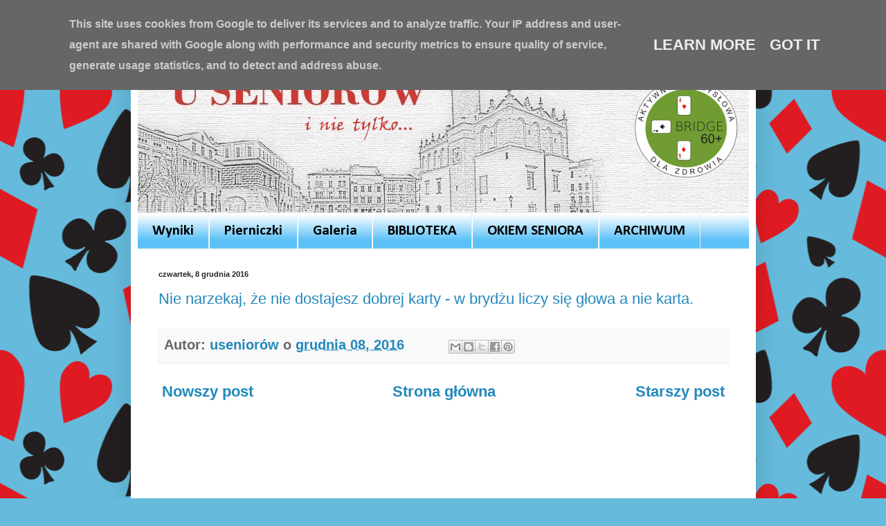

--- FILE ---
content_type: text/html; charset=UTF-8
request_url: http://www.useniorow.pl/2016/12/nie-narzekaj-ze-nie-dostajesz-dobrej.html
body_size: 13083
content:
<!DOCTYPE html>
<html class='v2' dir='ltr' xmlns='http://www.w3.org/1999/xhtml' xmlns:b='http://www.google.com/2005/gml/b' xmlns:data='http://www.google.com/2005/gml/data' xmlns:expr='http://www.google.com/2005/gml/expr'>
<head>
<link href='https://www.blogger.com/static/v1/widgets/335934321-css_bundle_v2.css' rel='stylesheet' type='text/css'/>
<meta content='width=1100' name='viewport'/>
<meta content='text/html; charset=UTF-8' http-equiv='Content-Type'/>
<meta content='blogger' name='generator'/>
<link href='http://www.useniorow.pl/favicon.ico' rel='icon' type='image/x-icon'/>
<link href='http://www.useniorow.pl/2016/12/nie-narzekaj-ze-nie-dostajesz-dobrej.html' rel='canonical'/>
<link rel="alternate" type="application/atom+xml" title="U seniorów - Atom" href="http://www.useniorow.pl/feeds/posts/default" />
<link rel="alternate" type="application/rss+xml" title="U seniorów - RSS" href="http://www.useniorow.pl/feeds/posts/default?alt=rss" />
<link rel="service.post" type="application/atom+xml" title="U seniorów - Atom" href="https://www.blogger.com/feeds/2455783286151260063/posts/default" />

<link rel="alternate" type="application/atom+xml" title="U seniorów - Atom" href="http://www.useniorow.pl/feeds/1968627890368444008/comments/default" />
<!--Can't find substitution for tag [blog.ieCssRetrofitLinks]-->
<meta content='http://www.useniorow.pl/2016/12/nie-narzekaj-ze-nie-dostajesz-dobrej.html' property='og:url'/>
<meta content='Nie narzekaj, że nie dostajesz dobrej karty - w brydżu liczy się głowa a nie karta.  ' property='og:title'/>
<meta content='' property='og:description'/>
<title>U seniorów: Nie narzekaj, że nie dostajesz dobrej karty - w brydżu liczy się głowa a nie karta.  </title>
<style type='text/css'>@font-face{font-family:'Calibri';font-style:normal;font-weight:700;font-display:swap;src:url(//fonts.gstatic.com/l/font?kit=J7aanpV-BGlaFfdAjAo9_pxqHxIZrCE&skey=cd2dd6afe6bf0eb2&v=v15)format('woff2');unicode-range:U+0000-00FF,U+0131,U+0152-0153,U+02BB-02BC,U+02C6,U+02DA,U+02DC,U+0304,U+0308,U+0329,U+2000-206F,U+20AC,U+2122,U+2191,U+2193,U+2212,U+2215,U+FEFF,U+FFFD;}</style>
<style id='page-skin-1' type='text/css'><!--
/*
-----------------------------------------------
Blogger Template Style
Name:     Simple
Designer: Blogger
URL:      www.blogger.com
----------------------------------------------- */
/* Variable definitions
====================
<Variable name="keycolor" description="Main Color" type="color" default="#66bbdd"/>
<Group description="Page Text" selector="body">
<Variable name="body.font" description="Font" type="font"
default="normal normal 12px Arial, Tahoma, Helvetica, FreeSans, sans-serif"/>
<Variable name="body.text.color" description="Text Color" type="color" default="#222222"/>
</Group>
<Group description="Backgrounds" selector=".body-fauxcolumns-outer">
<Variable name="body.background.color" description="Outer Background" type="color" default="#66bbdd"/>
<Variable name="content.background.color" description="Main Background" type="color" default="#ffffff"/>
<Variable name="header.background.color" description="Header Background" type="color" default="transparent"/>
</Group>
<Group description="Links" selector=".main-outer">
<Variable name="link.color" description="Link Color" type="color" default="#2288bb"/>
<Variable name="link.visited.color" description="Visited Color" type="color" default="#888888"/>
<Variable name="link.hover.color" description="Hover Color" type="color" default="#33aaff"/>
</Group>
<Group description="Blog Title" selector=".header h1">
<Variable name="header.font" description="Font" type="font"
default="normal normal 60px Arial, Tahoma, Helvetica, FreeSans, sans-serif"/>
<Variable name="header.text.color" description="Title Color" type="color" default="#3399bb" />
</Group>
<Group description="Blog Description" selector=".header .description">
<Variable name="description.text.color" description="Description Color" type="color"
default="#777777" />
</Group>
<Group description="Tabs Text" selector=".tabs-inner .widget li a">
<Variable name="tabs.font" description="Font" type="font"
default="normal normal 21px Arial, Tahoma, Helvetica, FreeSans, sans-serif"/>
<Variable name="tabs.text.color" description="Text Color" type="color" default="#000000"/>
<Variable name="tabs.selected.text.color" description="Selected Color" type="color" default="#000000"/>
</Group>
<Group description="Tabs Background" selector=".tabs-outer .PageList">
<Variable name="tabs.background.color" description="Background Color" type="color" default="#5cc1f7"/>
<Variable name="tabs.selected.background.color" description="Selected Color" type="color" default="#eeeeee"/>
</Group>
<Group description="Post Title" selector="h3.post-title, .comments h4">
<Variable name="post.title.font" description="Font" type="font"
default="normal normal 22px Arial, Tahoma, Helvetica, FreeSans, sans-serif"/>
</Group>
<Group description="Date Header" selector=".date-header">
<Variable name="date.header.color" description="Text Color" type="color"
default="#2288bb"/>
<Variable name="date.header.background.color" description="Background Color" type="color"
default="transparent"/>
<Variable name="date.header.font" description="Text Font" type="font"
default="normal bold 11px Arial, Tahoma, Helvetica, FreeSans, sans-serif"/>
<Variable name="date.header.padding" description="Date Header Padding" type="string" default="inherit"/>
<Variable name="date.header.letterspacing" description="Date Header Letter Spacing" type="string" default="inherit"/>
<Variable name="date.header.margin" description="Date Header Margin" type="string" default="inherit"/>
</Group>
<Group description="Post Footer" selector=".post-footer">
<Variable name="post.footer.text.color" description="Text Color" type="color" default="#666666"/>
<Variable name="post.footer.background.color" description="Background Color" type="color"
default="#f9f9f9"/>
<Variable name="post.footer.border.color" description="Shadow Color" type="color" default="#eeeeee"/>
</Group>
<Group description="Gadgets" selector="h2">
<Variable name="widget.title.font" description="Title Font" type="font"
default="normal bold 11px Arial, Tahoma, Helvetica, FreeSans, sans-serif"/>
<Variable name="widget.title.text.color" description="Title Color" type="color" default="#000000"/>
<Variable name="widget.alternate.text.color" description="Alternate Color" type="color" default="#999999"/>
</Group>
<Group description="Images" selector=".main-inner">
<Variable name="image.background.color" description="Background Color" type="color" default="#ffffff"/>
<Variable name="image.border.color" description="Border Color" type="color" default="#eeeeee"/>
<Variable name="image.text.color" description="Caption Text Color" type="color" default="#2288bb"/>
</Group>
<Group description="Accents" selector=".content-inner">
<Variable name="body.rule.color" description="Separator Line Color" type="color" default="#eeeeee"/>
<Variable name="tabs.border.color" description="Tabs Border Color" type="color" default="#eeeeee"/>
</Group>
<Variable name="body.background" description="Body Background" type="background"
color="#66bbdd" default="$(color) none repeat scroll top left"/>
<Variable name="body.background.override" description="Body Background Override" type="string" default=""/>
<Variable name="body.background.gradient.cap" description="Body Gradient Cap" type="url"
default="url(https://resources.blogblog.com/blogblog/data/1kt/simple/gradients_light.png)"/>
<Variable name="body.background.gradient.tile" description="Body Gradient Tile" type="url"
default="url(https://resources.blogblog.com/blogblog/data/1kt/simple/body_gradient_tile_light.png)"/>
<Variable name="content.background.color.selector" description="Content Background Color Selector" type="string" default=".content-inner"/>
<Variable name="content.padding" description="Content Padding" type="length" default="10px" min="0" max="100px"/>
<Variable name="content.padding.horizontal" description="Content Horizontal Padding" type="length" default="10px" min="0" max="100px"/>
<Variable name="content.shadow.spread" description="Content Shadow Spread" type="length" default="40px" min="0" max="100px"/>
<Variable name="content.shadow.spread.webkit" description="Content Shadow Spread (WebKit)" type="length" default="5px" min="0" max="100px"/>
<Variable name="content.shadow.spread.ie" description="Content Shadow Spread (IE)" type="length" default="10px" min="0" max="100px"/>
<Variable name="main.border.width" description="Main Border Width" type="length" default="0" min="0" max="10px"/>
<Variable name="header.background.gradient" description="Header Gradient" type="url" default="none"/>
<Variable name="header.shadow.offset.left" description="Header Shadow Offset Left" type="length" default="-1px" min="-50px" max="50px"/>
<Variable name="header.shadow.offset.top" description="Header Shadow Offset Top" type="length" default="-1px" min="-50px" max="50px"/>
<Variable name="header.shadow.spread" description="Header Shadow Spread" type="length" default="1px" min="0" max="100px"/>
<Variable name="header.padding" description="Header Padding" type="length" default="30px" min="0" max="100px"/>
<Variable name="header.border.size" description="Header Border Size" type="length" default="1px" min="0" max="10px"/>
<Variable name="header.bottom.border.size" description="Header Bottom Border Size" type="length" default="1px" min="0" max="10px"/>
<Variable name="header.border.horizontalsize" description="Header Horizontal Border Size" type="length" default="0" min="0" max="10px"/>
<Variable name="description.text.size" description="Description Text Size" type="string" default="140%"/>
<Variable name="tabs.margin.top" description="Tabs Margin Top" type="length" default="0" min="0" max="100px"/>
<Variable name="tabs.margin.side" description="Tabs Side Margin" type="length" default="30px" min="0" max="100px"/>
<Variable name="tabs.background.gradient" description="Tabs Background Gradient" type="url"
default="url(https://resources.blogblog.com/blogblog/data/1kt/simple/gradients_light.png)"/>
<Variable name="tabs.border.width" description="Tabs Border Width" type="length" default="1px" min="0" max="10px"/>
<Variable name="tabs.bevel.border.width" description="Tabs Bevel Border Width" type="length" default="1px" min="0" max="10px"/>
<Variable name="post.margin.bottom" description="Post Bottom Margin" type="length" default="25px" min="0" max="100px"/>
<Variable name="image.border.small.size" description="Image Border Small Size" type="length" default="2px" min="0" max="10px"/>
<Variable name="image.border.large.size" description="Image Border Large Size" type="length" default="5px" min="0" max="10px"/>
<Variable name="page.width.selector" description="Page Width Selector" type="string" default=".region-inner"/>
<Variable name="page.width" description="Page Width" type="string" default="auto"/>
<Variable name="main.section.margin" description="Main Section Margin" type="length" default="15px" min="0" max="100px"/>
<Variable name="main.padding" description="Main Padding" type="length" default="15px" min="0" max="100px"/>
<Variable name="main.padding.top" description="Main Padding Top" type="length" default="30px" min="0" max="100px"/>
<Variable name="main.padding.bottom" description="Main Padding Bottom" type="length" default="30px" min="0" max="100px"/>
<Variable name="paging.background"
color="#ffffff"
description="Background of blog paging area" type="background"
default="transparent none no-repeat scroll top center"/>
<Variable name="footer.bevel" description="Bevel border length of footer" type="length" default="0" min="0" max="10px"/>
<Variable name="mobile.background.overlay" description="Mobile Background Overlay" type="string"
default="transparent none repeat scroll top left"/>
<Variable name="mobile.background.size" description="Mobile Background Size" type="string" default="auto"/>
<Variable name="mobile.button.color" description="Mobile Button Color" type="color" default="#ffffff" />
<Variable name="startSide" description="Side where text starts in blog language" type="automatic" default="left"/>
<Variable name="endSide" description="Side where text ends in blog language" type="automatic" default="right"/>
*/
/* Content
----------------------------------------------- */
body {
font: normal bold 22px Arial, Tahoma, Helvetica, FreeSans, sans-serif;
color: #2288bb;
background: #66bbdd url(https://themes.googleusercontent.com/image?id=1xMuEK56_gLKi2yUieFVzvn78A5FoyccOkG-RHGwx3SYTdPMKnmriET2miFvbMweiNwpR) repeat scroll top center /* Credit: LonelySnailDesign (http://www.istockphoto.com/portfolio/LonelySnailDesign?platform=blogger) */;
padding: 0 40px 40px 40px;
}
html body .region-inner {
min-width: 0;
max-width: 100%;
width: auto;
}
h2 {
font-size: 22px;
}
a:link {
text-decoration:none;
color: #2288bb;
}
a:visited {
text-decoration:none;
color: #888888;
}
a:hover {
text-decoration:underline;
color: #33aaff;
}
.body-fauxcolumn-outer .fauxcolumn-inner {
background: transparent none repeat scroll top left;
_background-image: none;
}
.body-fauxcolumn-outer .cap-top {
position: absolute;
z-index: 1;
height: 400px;
width: 100%;
}
.body-fauxcolumn-outer .cap-top .cap-left {
width: 100%;
background: transparent none repeat-x scroll top left;
_background-image: none;
}
.content-outer {
-moz-box-shadow: 0 0 40px rgba(0, 0, 0, .15);
-webkit-box-shadow: 0 0 5px rgba(0, 0, 0, .15);
-goog-ms-box-shadow: 0 0 10px #333333;
box-shadow: 0 0 40px rgba(0, 0, 0, .15);
margin-bottom: 1px;
}
.content-inner {
padding: 10px 10px;
}
.content-inner {
background-color: #ffffff;
}
/* Header
----------------------------------------------- */
.header-outer {
background: rgba(0,0,0,0) none repeat-x scroll 0 -400px;
_background-image: none;
}
.Header h1 {
font: normal normal 60px Arial, Tahoma, Helvetica, FreeSans, sans-serif;
color: #3399bb;
text-shadow: -1px -1px 1px rgba(0, 0, 0, .2);
}
.Header h1 a {
color: #3399bb;
}
.Header .description {
font-size: 140%;
color: #777777;
}
.header-inner .Header .titlewrapper {
padding: 22px 30px;
}
.header-inner .Header .descriptionwrapper {
padding: 0 30px;
}
/* Tabs
----------------------------------------------- */
.tabs-inner .section:first-child {
border-top: 1px solid #eeeeee;
}
.tabs-inner .section:first-child ul {
margin-top: -1px;
border-top: 1px solid #eeeeee;
border-left: 0 solid #eeeeee;
border-right: 0 solid #eeeeee;
}
.tabs-inner .widget ul {
background: #5cc1f7 url(//www.blogblog.com/1kt/simple/gradients_light.png) repeat-x scroll 0 -800px;
_background-image: none;
border-bottom: 1px solid #eeeeee;
margin-top: 0;
margin-left: -30px;
margin-right: -30px;
}
.tabs-inner .widget li a {
display: inline-block;
padding: .6em 1em;
font: normal bold 21px Calibri;
color: #000000;
border-left: 1px solid #ffffff;
border-right: 1px solid #eeeeee;
}
.tabs-inner .widget li:first-child a {
border-left: none;
}
.tabs-inner .widget li.selected a, .tabs-inner .widget li a:hover {
color: #000000;
background-color: #eeeeee;
text-decoration: none;
}
/* Columns
----------------------------------------------- */
.main-outer {
border-top: 0 solid #eeeeee;
}
.fauxcolumn-left-outer .fauxcolumn-inner {
border-right: 1px solid #eeeeee;
}
.fauxcolumn-right-outer .fauxcolumn-inner {
border-left: 1px solid #eeeeee;
}
/* Headings
----------------------------------------------- */
div.widget > h2,
div.widget h2.title {
margin: 0 0 1em 0;
font: normal bold 11px Arial, Tahoma, Helvetica, FreeSans, sans-serif;
color: #000000;
}
/* Widgets
----------------------------------------------- */
.widget .zippy {
color: #999999;
text-shadow: 2px 2px 1px rgba(0, 0, 0, .1);
}
.widget .popular-posts ul {
list-style: none;
}
/* Posts
----------------------------------------------- */
h2.date-header {
font: normal bold 11px Arial, Tahoma, Helvetica, FreeSans, sans-serif;
}
.date-header span {
background-color: rgba(0,0,0,0);
color: #222222;
padding: inherit;
letter-spacing: inherit;
margin: inherit;
}
.main-inner {
padding-top: 30px;
padding-bottom: 30px;
}
.main-inner .column-center-inner {
padding: 0 15px;
}
.main-inner .column-center-inner .section {
margin: 0 15px;
}
.post {
margin: 0 0 25px 0;
}
h3.post-title, .comments h4 {
font: normal normal 22px Arial, Tahoma, Helvetica, FreeSans, sans-serif;
margin: .75em 0 0;
}
.post-body {
font-size: 110%;
line-height: 1.4;
position: relative;
}
.post-body img, .post-body .tr-caption-container, .Profile img, .Image img,
.BlogList .item-thumbnail img {
padding: 2px;
background: #ffffff;
border: 1px solid #eeeeee;
-moz-box-shadow: 1px 1px 5px rgba(0, 0, 0, .1);
-webkit-box-shadow: 1px 1px 5px rgba(0, 0, 0, .1);
box-shadow: 1px 1px 5px rgba(0, 0, 0, .1);
}
.post-body img, .post-body .tr-caption-container {
padding: 5px;
}
.post-body .tr-caption-container {
color: #222222;
}
.post-body .tr-caption-container img {
padding: 0;
background: transparent;
border: none;
-moz-box-shadow: 0 0 0 rgba(0, 0, 0, .1);
-webkit-box-shadow: 0 0 0 rgba(0, 0, 0, .1);
box-shadow: 0 0 0 rgba(0, 0, 0, .1);
}
.post-header {
margin: 0 0 1.5em;
line-height: 1.6;
font-size: 90%;
}
.post-footer {
margin: 20px -2px 0;
padding: 5px 10px;
color: #666666;
background-color: #f9f9f9;
border-bottom: 1px solid #eeeeee;
line-height: 1.6;
font-size: 90%;
}
#comments .comment-author {
padding-top: 1.5em;
border-top: 1px solid #eeeeee;
background-position: 0 1.5em;
}
#comments .comment-author:first-child {
padding-top: 0;
border-top: none;
}
.avatar-image-container {
margin: .2em 0 0;
}
#comments .avatar-image-container img {
border: 1px solid #eeeeee;
}
/* Comments
----------------------------------------------- */
.comments .comments-content .icon.blog-author {
background-repeat: no-repeat;
background-image: url([data-uri]);
}
.comments .comments-content .loadmore a {
border-top: 1px solid #999999;
border-bottom: 1px solid #999999;
}
.comments .comment-thread.inline-thread {
background-color: #f9f9f9;
}
.comments .continue {
border-top: 2px solid #999999;
}
/* Accents
---------------------------------------------- */
.section-columns td.columns-cell {
border-left: 1px solid #eeeeee;
}
.blog-pager {
background: transparent none no-repeat scroll top center;
}
.blog-pager-older-link, .home-link,
.blog-pager-newer-link {
background-color: #ffffff;
padding: 5px;
}
.footer-outer {
border-top: 0 dashed #bbbbbb;
}
/* Mobile
----------------------------------------------- */
body.mobile  {
background-size: auto;
}
.mobile .body-fauxcolumn-outer {
background: transparent none repeat scroll top left;
}
.mobile .body-fauxcolumn-outer .cap-top {
background-size: 100% auto;
}
.mobile .content-outer {
-webkit-box-shadow: 0 0 3px rgba(0, 0, 0, .15);
box-shadow: 0 0 3px rgba(0, 0, 0, .15);
}
.mobile .tabs-inner .widget ul {
margin-left: 0;
margin-right: 0;
}
.mobile .post {
margin: 0;
}
.mobile .main-inner .column-center-inner .section {
margin: 0;
}
.mobile .date-header span {
padding: 0.1em 10px;
margin: 0 -10px;
}
.mobile h3.post-title {
margin: 0;
}
.mobile .blog-pager {
background: transparent none no-repeat scroll top center;
}
.mobile .footer-outer {
border-top: none;
}
.mobile .main-inner, .mobile .footer-inner {
background-color: #ffffff;
}
.mobile-index-contents {
color: #2288bb;
}
.mobile-link-button {
background-color: #2288bb;
}
.mobile-link-button a:link, .mobile-link-button a:visited {
color: #ffffff;
}
.mobile .tabs-inner .section:first-child {
border-top: none;
}
.mobile .tabs-inner .PageList .widget-content {
background-color: #eeeeee;
color: #000000;
border-top: 1px solid #eeeeee;
border-bottom: 1px solid #eeeeee;
}
.mobile .tabs-inner .PageList .widget-content .pagelist-arrow {
border-left: 1px solid #eeeeee;
}

--></style>
<style id='template-skin-1' type='text/css'><!--
body {
min-width: 903px;
}
.content-outer, .content-fauxcolumn-outer, .region-inner {
min-width: 903px;
max-width: 903px;
_width: 903px;
}
.main-inner .columns {
padding-left: 0px;
padding-right: 0px;
}
.main-inner .fauxcolumn-center-outer {
left: 0px;
right: 0px;
/* IE6 does not respect left and right together */
_width: expression(this.parentNode.offsetWidth -
parseInt("0px") -
parseInt("0px") + 'px');
}
.main-inner .fauxcolumn-left-outer {
width: 0px;
}
.main-inner .fauxcolumn-right-outer {
width: 0px;
}
.main-inner .column-left-outer {
width: 0px;
right: 100%;
margin-left: -0px;
}
.main-inner .column-right-outer {
width: 0px;
margin-right: -0px;
}
#layout {
min-width: 0;
}
#layout .content-outer {
min-width: 0;
width: 800px;
}
#layout .region-inner {
min-width: 0;
width: auto;
}
body#layout div.add_widget {
padding: 8px;
}
body#layout div.add_widget a {
margin-left: 32px;
}
--></style>
<link href='https://www.blogger.com/dyn-css/authorization.css?targetBlogID=2455783286151260063&amp;zx=6f0809bd-5fd1-4930-8c7c-1d85155379ba' media='none' onload='if(media!=&#39;all&#39;)media=&#39;all&#39;' rel='stylesheet'/><noscript><link href='https://www.blogger.com/dyn-css/authorization.css?targetBlogID=2455783286151260063&amp;zx=6f0809bd-5fd1-4930-8c7c-1d85155379ba' rel='stylesheet'/></noscript>
<meta name='google-adsense-platform-account' content='ca-host-pub-1556223355139109'/>
<meta name='google-adsense-platform-domain' content='blogspot.com'/>

<script type="text/javascript" language="javascript">
  // Supply ads personalization default for EEA readers
  // See https://www.blogger.com/go/adspersonalization
  adsbygoogle = window.adsbygoogle || [];
  if (typeof adsbygoogle.requestNonPersonalizedAds === 'undefined') {
    adsbygoogle.requestNonPersonalizedAds = 1;
  }
</script>


</head>
<body class='loading'>
<div id='fb-root'></div>
<script>(function(d, s, id) {
  var js, fjs = d.getElementsByTagName(s)[0];
  if (d.getElementById(id)) return;
  js = d.createElement(s); js.id = id;
  js.src = "//connect.facebook.net/pl_PL/sdk.js#xfbml=1&version=v2.5";
  fjs.parentNode.insertBefore(js, fjs);
}(document, 'script', 'facebook-jssdk'));</script>
<div class='navbar section' id='navbar' name='Pasek nawigacyjny'><div class='widget Navbar' data-version='1' id='Navbar1'><script type="text/javascript">
    function setAttributeOnload(object, attribute, val) {
      if(window.addEventListener) {
        window.addEventListener('load',
          function(){ object[attribute] = val; }, false);
      } else {
        window.attachEvent('onload', function(){ object[attribute] = val; });
      }
    }
  </script>
<div id="navbar-iframe-container"></div>
<script type="text/javascript" src="https://apis.google.com/js/platform.js"></script>
<script type="text/javascript">
      gapi.load("gapi.iframes:gapi.iframes.style.bubble", function() {
        if (gapi.iframes && gapi.iframes.getContext) {
          gapi.iframes.getContext().openChild({
              url: 'https://www.blogger.com/navbar/2455783286151260063?po\x3d1968627890368444008\x26origin\x3dhttp://www.useniorow.pl',
              where: document.getElementById("navbar-iframe-container"),
              id: "navbar-iframe"
          });
        }
      });
    </script><script type="text/javascript">
(function() {
var script = document.createElement('script');
script.type = 'text/javascript';
script.src = '//pagead2.googlesyndication.com/pagead/js/google_top_exp.js';
var head = document.getElementsByTagName('head')[0];
if (head) {
head.appendChild(script);
}})();
</script>
</div></div>
<div class='body-fauxcolumns'>
<div class='fauxcolumn-outer body-fauxcolumn-outer'>
<div class='cap-top'>
<div class='cap-left'></div>
<div class='cap-right'></div>
</div>
<div class='fauxborder-left'>
<div class='fauxborder-right'></div>
<div class='fauxcolumn-inner'>
</div>
</div>
<div class='cap-bottom'>
<div class='cap-left'></div>
<div class='cap-right'></div>
</div>
</div>
</div>
<div class='content'>
<div class='content-fauxcolumns'>
<div class='fauxcolumn-outer content-fauxcolumn-outer'>
<div class='cap-top'>
<div class='cap-left'></div>
<div class='cap-right'></div>
</div>
<div class='fauxborder-left'>
<div class='fauxborder-right'></div>
<div class='fauxcolumn-inner'>
</div>
</div>
<div class='cap-bottom'>
<div class='cap-left'></div>
<div class='cap-right'></div>
</div>
</div>
</div>
<div class='content-outer'>
<div class='content-cap-top cap-top'>
<div class='cap-left'></div>
<div class='cap-right'></div>
</div>
<div class='fauxborder-left content-fauxborder-left'>
<div class='fauxborder-right content-fauxborder-right'></div>
<div class='content-inner'>
<header>
<div class='header-outer'>
<div class='header-cap-top cap-top'>
<div class='cap-left'></div>
<div class='cap-right'></div>
</div>
<div class='fauxborder-left header-fauxborder-left'>
<div class='fauxborder-right header-fauxborder-right'></div>
<div class='region-inner header-inner'>
<div class='header section' id='header' name='Nagłówek'><div class='widget Header' data-version='1' id='Header1'>
<div id='header-inner'>
<a href='http://www.useniorow.pl/' style='display: block'>
<img alt='U seniorów' height='267px; ' id='Header1_headerimg' src='https://blogger.googleusercontent.com/img/b/R29vZ2xl/AVvXsEjD3IX136XdLiyV5qgplHizZs5cO902W-_UKZh0DrRK0JKn5lSi5yIjzpSuiVrY-AXh0AmPlI_IDmO47dFeoTPqokkYBvBPFFMZmRqhOnQ9iNDvs0xzEmxeFj_PvP4v2QfjJc8K-c-K1aE/s924/useniorow+logo.jpg' style='display: block' width='924px; '/>
</a>
</div>
</div></div>
</div>
</div>
<div class='header-cap-bottom cap-bottom'>
<div class='cap-left'></div>
<div class='cap-right'></div>
</div>
</div>
</header>
<div class='tabs-outer'>
<div class='tabs-cap-top cap-top'>
<div class='cap-left'></div>
<div class='cap-right'></div>
</div>
<div class='fauxborder-left tabs-fauxborder-left'>
<div class='fauxborder-right tabs-fauxborder-right'></div>
<div class='region-inner tabs-inner'>
<div class='tabs section' id='crosscol' name='Wszystkie kolumny'><div class='widget PageList' data-version='1' id='PageList1'>
<h2>Strony</h2>
<div class='widget-content'>
<ul>
<li>
<a href='http://www.useniorow.pl/p/wyniki_13.html'>Wyniki</a>
</li>
<li>
<a href='http://www.useniorow.pl/p/instrukcja-obsugi-pierniczkow.html'>Pierniczki</a>
</li>
<li>
<a href='http://www.useniorow.pl/p/ostatni-turniej-w-roku-2013-w-ds-30.html'>Galeria</a>
</li>
<li>
<a href='http://www.useniorow.pl/p/blog-page_27.html'>BIBLIOTEKA</a>
</li>
<li>
<a href='http://www.useniorow.pl/p/nasze-spotkania.html'>OKIEM SENIORA</a>
</li>
<li>
<a href='http://www.useniorow.pl/p/archiwum_26.html'>ARCHIWUM</a>
</li>
</ul>
<div class='clear'></div>
</div>
</div></div>
<div class='tabs no-items section' id='crosscol-overflow' name='Cross-Column 2'></div>
</div>
</div>
<div class='tabs-cap-bottom cap-bottom'>
<div class='cap-left'></div>
<div class='cap-right'></div>
</div>
</div>
<div class='main-outer'>
<div class='main-cap-top cap-top'>
<div class='cap-left'></div>
<div class='cap-right'></div>
</div>
<div class='fauxborder-left main-fauxborder-left'>
<div class='fauxborder-right main-fauxborder-right'></div>
<div class='region-inner main-inner'>
<div class='columns fauxcolumns'>
<div class='fauxcolumn-outer fauxcolumn-center-outer'>
<div class='cap-top'>
<div class='cap-left'></div>
<div class='cap-right'></div>
</div>
<div class='fauxborder-left'>
<div class='fauxborder-right'></div>
<div class='fauxcolumn-inner'>
</div>
</div>
<div class='cap-bottom'>
<div class='cap-left'></div>
<div class='cap-right'></div>
</div>
</div>
<div class='fauxcolumn-outer fauxcolumn-left-outer'>
<div class='cap-top'>
<div class='cap-left'></div>
<div class='cap-right'></div>
</div>
<div class='fauxborder-left'>
<div class='fauxborder-right'></div>
<div class='fauxcolumn-inner'>
</div>
</div>
<div class='cap-bottom'>
<div class='cap-left'></div>
<div class='cap-right'></div>
</div>
</div>
<div class='fauxcolumn-outer fauxcolumn-right-outer'>
<div class='cap-top'>
<div class='cap-left'></div>
<div class='cap-right'></div>
</div>
<div class='fauxborder-left'>
<div class='fauxborder-right'></div>
<div class='fauxcolumn-inner'>
</div>
</div>
<div class='cap-bottom'>
<div class='cap-left'></div>
<div class='cap-right'></div>
</div>
</div>
<!-- corrects IE6 width calculation -->
<div class='columns-inner'>
<div class='column-center-outer'>
<div class='column-center-inner'>
<div class='main section' id='main' name='Główny'><div class='widget Blog' data-version='1' id='Blog1'>
<div class='blog-posts hfeed'>

          <div class="date-outer">
        
<h2 class='date-header'><span>czwartek, 8 grudnia 2016</span></h2>

          <div class="date-posts">
        
<div class='post-outer'>
<div class='post hentry uncustomized-post-template' itemprop='blogPost' itemscope='itemscope' itemtype='http://schema.org/BlogPosting'>
<meta content='2455783286151260063' itemprop='blogId'/>
<meta content='1968627890368444008' itemprop='postId'/>
<a name='1968627890368444008'></a>
<h3 class='post-title entry-title' itemprop='name'>
Nie narzekaj, że nie dostajesz dobrej karty - w brydżu liczy się głowa a nie karta.  
</h3>
<div class='post-header'>
<div class='post-header-line-1'></div>
</div>
<div class='post-body entry-content' id='post-body-1968627890368444008' itemprop='description articleBody'>
<div style='clear: both;'></div>
</div>
<div class='post-footer'>
<div class='post-footer-line post-footer-line-1'>
<span class='post-author vcard'>
Autor:
<span class='fn' itemprop='author' itemscope='itemscope' itemtype='http://schema.org/Person'>
<meta content='https://www.blogger.com/profile/06918996280962348485' itemprop='url'/>
<a class='g-profile' href='https://www.blogger.com/profile/06918996280962348485' rel='author' title='author profile'>
<span itemprop='name'>useniorów</span>
</a>
</span>
</span>
<span class='post-timestamp'>
o
<meta content='http://www.useniorow.pl/2016/12/nie-narzekaj-ze-nie-dostajesz-dobrej.html' itemprop='url'/>
<a class='timestamp-link' href='http://www.useniorow.pl/2016/12/nie-narzekaj-ze-nie-dostajesz-dobrej.html' rel='bookmark' title='permanent link'><abbr class='published' itemprop='datePublished' title='2016-12-08T10:58:00+01:00'>grudnia 08, 2016</abbr></a>
</span>
<span class='post-comment-link'>
</span>
<span class='post-icons'>
<span class='item-control blog-admin pid-1143627877'>
<a href='https://www.blogger.com/post-edit.g?blogID=2455783286151260063&postID=1968627890368444008&from=pencil' title='Edytuj post'>
<img alt='' class='icon-action' height='18' src='https://resources.blogblog.com/img/icon18_edit_allbkg.gif' width='18'/>
</a>
</span>
</span>
<div class='post-share-buttons goog-inline-block'>
<a class='goog-inline-block share-button sb-email' href='https://www.blogger.com/share-post.g?blogID=2455783286151260063&postID=1968627890368444008&target=email' target='_blank' title='Wyślij pocztą e-mail'><span class='share-button-link-text'>Wyślij pocztą e-mail</span></a><a class='goog-inline-block share-button sb-blog' href='https://www.blogger.com/share-post.g?blogID=2455783286151260063&postID=1968627890368444008&target=blog' onclick='window.open(this.href, "_blank", "height=270,width=475"); return false;' target='_blank' title='Wrzuć na bloga'><span class='share-button-link-text'>Wrzuć na bloga</span></a><a class='goog-inline-block share-button sb-twitter' href='https://www.blogger.com/share-post.g?blogID=2455783286151260063&postID=1968627890368444008&target=twitter' target='_blank' title='Udostępnij w X'><span class='share-button-link-text'>Udostępnij w X</span></a><a class='goog-inline-block share-button sb-facebook' href='https://www.blogger.com/share-post.g?blogID=2455783286151260063&postID=1968627890368444008&target=facebook' onclick='window.open(this.href, "_blank", "height=430,width=640"); return false;' target='_blank' title='Udostępnij w usłudze Facebook'><span class='share-button-link-text'>Udostępnij w usłudze Facebook</span></a><a class='goog-inline-block share-button sb-pinterest' href='https://www.blogger.com/share-post.g?blogID=2455783286151260063&postID=1968627890368444008&target=pinterest' target='_blank' title='Udostępnij w serwisie Pinterest'><span class='share-button-link-text'>Udostępnij w serwisie Pinterest</span></a>
</div>
</div>
<div class='post-footer-line post-footer-line-2'>
<span class='post-labels'>
</span>
</div>
<div class='post-footer-line post-footer-line-3'>
<span class='post-location'>
</span>
</div>
</div>
</div>
<div class='comments' id='comments'>
<a name='comments'></a>
</div>
</div>

        </div></div>
      
</div>
<div class='blog-pager' id='blog-pager'>
<span id='blog-pager-newer-link'>
<a class='blog-pager-newer-link' href='http://www.useniorow.pl/2016/12/turniej-brydzowy-kana.html' id='Blog1_blog-pager-newer-link' title='Nowszy post'>Nowszy post</a>
</span>
<span id='blog-pager-older-link'>
<a class='blog-pager-older-link' href='http://www.useniorow.pl/2016/12/50-000-odwiedzin.html' id='Blog1_blog-pager-older-link' title='Starszy post'>Starszy post</a>
</span>
<a class='home-link' href='http://www.useniorow.pl/'>Strona główna</a>
</div>
<div class='clear'></div>
<div class='post-feeds'>
</div>
</div></div>
</div>
</div>
<div class='column-left-outer'>
<div class='column-left-inner'>
<aside>
</aside>
</div>
</div>
<div class='column-right-outer'>
<div class='column-right-inner'>
<aside>
</aside>
</div>
</div>
</div>
<div style='clear: both'></div>
<!-- columns -->
</div>
<!-- main -->
</div>
</div>
<div class='main-cap-bottom cap-bottom'>
<div class='cap-left'></div>
<div class='cap-right'></div>
</div>
</div>
<footer>
<div class='footer-outer'>
<div class='footer-cap-top cap-top'>
<div class='cap-left'></div>
<div class='cap-right'></div>
</div>
<div class='fauxborder-left footer-fauxborder-left'>
<div class='fauxborder-right footer-fauxborder-right'></div>
<div class='region-inner footer-inner'>
<div class='foot section' id='footer-1'><div class='widget HTML' data-version='1' id='HTML1'>
<div class='widget-content'>
<div class="fb-page" data-href="https://www.facebook.com/Usenior%C3%B3w-1539750976320870/info?tab=page_info" data-tabs="timeline" data-height="75" data-small-header="true" data-adapt-container-width="true" data-hide-cover="false" data-show-facepile="false"></div>
</div>
<div class='clear'></div>
</div><div class='widget Stats' data-version='1' id='Stats1'>
<h2>Wyświetleń:</h2>
<div class='widget-content'>
<div id='Stats1_content' style='display: none;'>
<script src='https://www.gstatic.com/charts/loader.js' type='text/javascript'></script>
<span id='Stats1_sparklinespan' style='display:inline-block; width:75px; height:30px'></span>
<span class='counter-wrapper text-counter-wrapper' id='Stats1_totalCount'>
</span>
<div class='clear'></div>
</div>
</div>
</div><div class='widget BlogSearch' data-version='1' id='BlogSearch1'>
<h2 class='title'>Szukaj na tym blogu</h2>
<div class='widget-content'>
<div id='BlogSearch1_form'>
<form action='http://www.useniorow.pl/search' class='gsc-search-box' target='_top'>
<table cellpadding='0' cellspacing='0' class='gsc-search-box'>
<tbody>
<tr>
<td class='gsc-input'>
<input autocomplete='off' class='gsc-input' name='q' size='10' title='search' type='text' value=''/>
</td>
<td class='gsc-search-button'>
<input class='gsc-search-button' title='search' type='submit' value='Wyszukaj'/>
</td>
</tr>
</tbody>
</table>
</form>
</div>
</div>
<div class='clear'></div>
</div>
<div class='widget BlogArchive' data-version='1' id='BlogArchive1'>
<h2>Archiwum bloga</h2>
<div class='widget-content'>
<div id='ArchiveList'>
<div id='BlogArchive1_ArchiveList'>
<ul class='flat'>
<li class='archivedate'>
<a href='http://www.useniorow.pl/2026/01/'>stycznia 2026</a> (4)
      </li>
<li class='archivedate'>
<a href='http://www.useniorow.pl/2025/12/'>grudnia 2025</a> (2)
      </li>
<li class='archivedate'>
<a href='http://www.useniorow.pl/2025/10/'>października 2025</a> (1)
      </li>
<li class='archivedate'>
<a href='http://www.useniorow.pl/2025/09/'>września 2025</a> (2)
      </li>
<li class='archivedate'>
<a href='http://www.useniorow.pl/2025/08/'>sierpnia 2025</a> (2)
      </li>
<li class='archivedate'>
<a href='http://www.useniorow.pl/2025/06/'>czerwca 2025</a> (4)
      </li>
<li class='archivedate'>
<a href='http://www.useniorow.pl/2025/05/'>maja 2025</a> (7)
      </li>
<li class='archivedate'>
<a href='http://www.useniorow.pl/2025/04/'>kwietnia 2025</a> (2)
      </li>
<li class='archivedate'>
<a href='http://www.useniorow.pl/2025/03/'>marca 2025</a> (7)
      </li>
<li class='archivedate'>
<a href='http://www.useniorow.pl/2025/02/'>lutego 2025</a> (1)
      </li>
<li class='archivedate'>
<a href='http://www.useniorow.pl/2025/01/'>stycznia 2025</a> (3)
      </li>
<li class='archivedate'>
<a href='http://www.useniorow.pl/2024/12/'>grudnia 2024</a> (6)
      </li>
<li class='archivedate'>
<a href='http://www.useniorow.pl/2024/11/'>listopada 2024</a> (4)
      </li>
<li class='archivedate'>
<a href='http://www.useniorow.pl/2024/10/'>października 2024</a> (1)
      </li>
<li class='archivedate'>
<a href='http://www.useniorow.pl/2024/09/'>września 2024</a> (8)
      </li>
<li class='archivedate'>
<a href='http://www.useniorow.pl/2024/08/'>sierpnia 2024</a> (1)
      </li>
<li class='archivedate'>
<a href='http://www.useniorow.pl/2024/07/'>lipca 2024</a> (2)
      </li>
<li class='archivedate'>
<a href='http://www.useniorow.pl/2024/06/'>czerwca 2024</a> (3)
      </li>
<li class='archivedate'>
<a href='http://www.useniorow.pl/2024/05/'>maja 2024</a> (2)
      </li>
<li class='archivedate'>
<a href='http://www.useniorow.pl/2024/04/'>kwietnia 2024</a> (2)
      </li>
<li class='archivedate'>
<a href='http://www.useniorow.pl/2024/03/'>marca 2024</a> (7)
      </li>
<li class='archivedate'>
<a href='http://www.useniorow.pl/2024/01/'>stycznia 2024</a> (3)
      </li>
<li class='archivedate'>
<a href='http://www.useniorow.pl/2023/12/'>grudnia 2023</a> (1)
      </li>
<li class='archivedate'>
<a href='http://www.useniorow.pl/2023/11/'>listopada 2023</a> (2)
      </li>
<li class='archivedate'>
<a href='http://www.useniorow.pl/2023/10/'>października 2023</a> (7)
      </li>
<li class='archivedate'>
<a href='http://www.useniorow.pl/2023/09/'>września 2023</a> (6)
      </li>
<li class='archivedate'>
<a href='http://www.useniorow.pl/2023/06/'>czerwca 2023</a> (11)
      </li>
<li class='archivedate'>
<a href='http://www.useniorow.pl/2023/04/'>kwietnia 2023</a> (3)
      </li>
<li class='archivedate'>
<a href='http://www.useniorow.pl/2023/03/'>marca 2023</a> (5)
      </li>
<li class='archivedate'>
<a href='http://www.useniorow.pl/2023/02/'>lutego 2023</a> (4)
      </li>
<li class='archivedate'>
<a href='http://www.useniorow.pl/2023/01/'>stycznia 2023</a> (4)
      </li>
<li class='archivedate'>
<a href='http://www.useniorow.pl/2022/12/'>grudnia 2022</a> (9)
      </li>
<li class='archivedate'>
<a href='http://www.useniorow.pl/2022/11/'>listopada 2022</a> (9)
      </li>
<li class='archivedate'>
<a href='http://www.useniorow.pl/2022/10/'>października 2022</a> (1)
      </li>
<li class='archivedate'>
<a href='http://www.useniorow.pl/2022/04/'>kwietnia 2022</a> (1)
      </li>
<li class='archivedate'>
<a href='http://www.useniorow.pl/2022/03/'>marca 2022</a> (2)
      </li>
<li class='archivedate'>
<a href='http://www.useniorow.pl/2022/02/'>lutego 2022</a> (1)
      </li>
<li class='archivedate'>
<a href='http://www.useniorow.pl/2021/12/'>grudnia 2021</a> (6)
      </li>
<li class='archivedate'>
<a href='http://www.useniorow.pl/2021/11/'>listopada 2021</a> (8)
      </li>
<li class='archivedate'>
<a href='http://www.useniorow.pl/2021/10/'>października 2021</a> (1)
      </li>
<li class='archivedate'>
<a href='http://www.useniorow.pl/2021/02/'>lutego 2021</a> (8)
      </li>
<li class='archivedate'>
<a href='http://www.useniorow.pl/2021/01/'>stycznia 2021</a> (31)
      </li>
<li class='archivedate'>
<a href='http://www.useniorow.pl/2020/12/'>grudnia 2020</a> (23)
      </li>
<li class='archivedate'>
<a href='http://www.useniorow.pl/2020/11/'>listopada 2020</a> (18)
      </li>
<li class='archivedate'>
<a href='http://www.useniorow.pl/2020/10/'>października 2020</a> (2)
      </li>
<li class='archivedate'>
<a href='http://www.useniorow.pl/2020/09/'>września 2020</a> (3)
      </li>
<li class='archivedate'>
<a href='http://www.useniorow.pl/2020/08/'>sierpnia 2020</a> (11)
      </li>
<li class='archivedate'>
<a href='http://www.useniorow.pl/2020/07/'>lipca 2020</a> (15)
      </li>
<li class='archivedate'>
<a href='http://www.useniorow.pl/2020/06/'>czerwca 2020</a> (17)
      </li>
<li class='archivedate'>
<a href='http://www.useniorow.pl/2020/05/'>maja 2020</a> (19)
      </li>
<li class='archivedate'>
<a href='http://www.useniorow.pl/2020/04/'>kwietnia 2020</a> (16)
      </li>
<li class='archivedate'>
<a href='http://www.useniorow.pl/2020/03/'>marca 2020</a> (7)
      </li>
<li class='archivedate'>
<a href='http://www.useniorow.pl/2020/02/'>lutego 2020</a> (7)
      </li>
<li class='archivedate'>
<a href='http://www.useniorow.pl/2020/01/'>stycznia 2020</a> (10)
      </li>
<li class='archivedate'>
<a href='http://www.useniorow.pl/2019/12/'>grudnia 2019</a> (13)
      </li>
<li class='archivedate'>
<a href='http://www.useniorow.pl/2019/11/'>listopada 2019</a> (5)
      </li>
<li class='archivedate'>
<a href='http://www.useniorow.pl/2019/10/'>października 2019</a> (4)
      </li>
<li class='archivedate'>
<a href='http://www.useniorow.pl/2019/09/'>września 2019</a> (12)
      </li>
<li class='archivedate'>
<a href='http://www.useniorow.pl/2019/08/'>sierpnia 2019</a> (6)
      </li>
<li class='archivedate'>
<a href='http://www.useniorow.pl/2019/07/'>lipca 2019</a> (4)
      </li>
<li class='archivedate'>
<a href='http://www.useniorow.pl/2017/08/'>sierpnia 2017</a> (3)
      </li>
<li class='archivedate'>
<a href='http://www.useniorow.pl/2017/07/'>lipca 2017</a> (4)
      </li>
<li class='archivedate'>
<a href='http://www.useniorow.pl/2017/06/'>czerwca 2017</a> (2)
      </li>
<li class='archivedate'>
<a href='http://www.useniorow.pl/2017/05/'>maja 2017</a> (1)
      </li>
<li class='archivedate'>
<a href='http://www.useniorow.pl/2017/04/'>kwietnia 2017</a> (4)
      </li>
<li class='archivedate'>
<a href='http://www.useniorow.pl/2017/03/'>marca 2017</a> (4)
      </li>
<li class='archivedate'>
<a href='http://www.useniorow.pl/2017/02/'>lutego 2017</a> (3)
      </li>
<li class='archivedate'>
<a href='http://www.useniorow.pl/2017/01/'>stycznia 2017</a> (9)
      </li>
<li class='archivedate'>
<a href='http://www.useniorow.pl/2016/12/'>grudnia 2016</a> (9)
      </li>
<li class='archivedate'>
<a href='http://www.useniorow.pl/2016/11/'>listopada 2016</a> (7)
      </li>
<li class='archivedate'>
<a href='http://www.useniorow.pl/2016/10/'>października 2016</a> (5)
      </li>
<li class='archivedate'>
<a href='http://www.useniorow.pl/2016/09/'>września 2016</a> (9)
      </li>
<li class='archivedate'>
<a href='http://www.useniorow.pl/2016/08/'>sierpnia 2016</a> (2)
      </li>
<li class='archivedate'>
<a href='http://www.useniorow.pl/2016/07/'>lipca 2016</a> (10)
      </li>
<li class='archivedate'>
<a href='http://www.useniorow.pl/2016/06/'>czerwca 2016</a> (3)
      </li>
<li class='archivedate'>
<a href='http://www.useniorow.pl/2016/05/'>maja 2016</a> (9)
      </li>
<li class='archivedate'>
<a href='http://www.useniorow.pl/2016/04/'>kwietnia 2016</a> (5)
      </li>
<li class='archivedate'>
<a href='http://www.useniorow.pl/2016/03/'>marca 2016</a> (4)
      </li>
<li class='archivedate'>
<a href='http://www.useniorow.pl/2016/02/'>lutego 2016</a> (3)
      </li>
<li class='archivedate'>
<a href='http://www.useniorow.pl/2016/01/'>stycznia 2016</a> (3)
      </li>
<li class='archivedate'>
<a href='http://www.useniorow.pl/2015/12/'>grudnia 2015</a> (4)
      </li>
<li class='archivedate'>
<a href='http://www.useniorow.pl/2015/11/'>listopada 2015</a> (4)
      </li>
<li class='archivedate'>
<a href='http://www.useniorow.pl/2015/10/'>października 2015</a> (3)
      </li>
<li class='archivedate'>
<a href='http://www.useniorow.pl/2015/09/'>września 2015</a> (2)
      </li>
<li class='archivedate'>
<a href='http://www.useniorow.pl/2015/08/'>sierpnia 2015</a> (3)
      </li>
<li class='archivedate'>
<a href='http://www.useniorow.pl/2015/07/'>lipca 2015</a> (2)
      </li>
<li class='archivedate'>
<a href='http://www.useniorow.pl/2015/06/'>czerwca 2015</a> (2)
      </li>
<li class='archivedate'>
<a href='http://www.useniorow.pl/2015/05/'>maja 2015</a> (2)
      </li>
<li class='archivedate'>
<a href='http://www.useniorow.pl/2015/04/'>kwietnia 2015</a> (2)
      </li>
<li class='archivedate'>
<a href='http://www.useniorow.pl/2015/03/'>marca 2015</a> (3)
      </li>
<li class='archivedate'>
<a href='http://www.useniorow.pl/2015/02/'>lutego 2015</a> (2)
      </li>
<li class='archivedate'>
<a href='http://www.useniorow.pl/2015/01/'>stycznia 2015</a> (1)
      </li>
<li class='archivedate'>
<a href='http://www.useniorow.pl/2014/12/'>grudnia 2014</a> (6)
      </li>
<li class='archivedate'>
<a href='http://www.useniorow.pl/2014/10/'>października 2014</a> (2)
      </li>
<li class='archivedate'>
<a href='http://www.useniorow.pl/2014/09/'>września 2014</a> (1)
      </li>
<li class='archivedate'>
<a href='http://www.useniorow.pl/2014/08/'>sierpnia 2014</a> (6)
      </li>
<li class='archivedate'>
<a href='http://www.useniorow.pl/2014/07/'>lipca 2014</a> (3)
      </li>
<li class='archivedate'>
<a href='http://www.useniorow.pl/2014/06/'>czerwca 2014</a> (3)
      </li>
<li class='archivedate'>
<a href='http://www.useniorow.pl/2014/05/'>maja 2014</a> (2)
      </li>
<li class='archivedate'>
<a href='http://www.useniorow.pl/2014/03/'>marca 2014</a> (1)
      </li>
<li class='archivedate'>
<a href='http://www.useniorow.pl/2014/02/'>lutego 2014</a> (5)
      </li>
<li class='archivedate'>
<a href='http://www.useniorow.pl/2014/01/'>stycznia 2014</a> (5)
      </li>
<li class='archivedate'>
<a href='http://www.useniorow.pl/2013/12/'>grudnia 2013</a> (3)
      </li>
</ul>
</div>
</div>
<div class='clear'></div>
</div>
</div>
<div class='widget ReportAbuse' data-version='1' id='ReportAbuse1'>
<h3 class='title'>
<a class='report_abuse' href='https://www.blogger.com/go/report-abuse' rel='noopener nofollow' target='_blank'>
Zgłoś nadużycie
</a>
</h3>
</div><div class='widget PopularPosts' data-version='1' id='PopularPosts1'>
<div class='widget-content popular-posts'>
<ul>
<li>
<div class='item-content'>
<div class='item-title'><a href='http://www.useniorow.pl/2017/07/oda-do-starosci-wisawa-szymborska.html'>Oda do starości - Wisława Szymborska</a></div>
<div class='item-snippet'>Co to za życie bywa w MŁODOŚCI !?  Nie czujesz serca ...wątroby ...kości ...  Śpisz jak zabity, popijasz gładko ...  i nawet głowa boli cię ...</div>
</div>
<div style='clear: both;'></div>
</li>
<li>
<div class='item-content'>
<div class='item-thumbnail'>
<a href='http://www.useniorow.pl/2025/06/blog-post.html' target='_blank'>
<img alt='' border='0' src='https://blogger.googleusercontent.com/img/b/R29vZ2xl/AVvXsEgxxYRAz7BtIBtm_k0Y7l2t8MbIINDqtPHbehD_0v9zELtScx3m-4xNWtAVpmuJ883RI5Zn9FCOYffgo6l36v2EcrcAd83v2zwW3QllZKGAEqhk21m2cFMECM_j_a0WUl89DJir6FgSJfPxdcrigZQA4dA-bbkP_dRJtZMFvOkdNtLDY_J35jX9tulHC-nu/w72-h72-p-k-no-nu/zdddd.jpg'/>
</a>
</div>
<div class='item-title'><a href='http://www.useniorow.pl/2025/06/blog-post.html'>(bez tytułu)</a></div>
<div class='item-snippet'>&#160;</div>
</div>
<div style='clear: both;'></div>
</li>
</ul>
<div class='clear'></div>
</div>
</div><div class='widget Profile' data-version='1' id='Profile1'>
<h2>Współtwórcy</h2>
<div class='widget-content'>
<ul>
<li><a class='profile-name-link g-profile' href='https://www.blogger.com/profile/10204924766261683803' style='background-image: url(//www.blogger.com/img/logo-16.png);'>Marcin Misiewicz</a></li>
<li><a class='profile-name-link g-profile' href='https://www.blogger.com/profile/06918996280962348485' style='background-image: url(//www.blogger.com/img/logo-16.png);'>useniorów</a></li>
</ul>
<div class='clear'></div>
</div>
</div>
</div>
<!-- outside of the include in order to lock Attribution widget -->
<div class='foot section' id='footer-3' name='Stopka'><div class='widget Attribution' data-version='1' id='Attribution1'>
<div class='widget-content' style='text-align: center;'>
Autor obrazów motywu: <a href='http://www.istockphoto.com/portfolio/LonelySnailDesign?platform=blogger' target='_blank'>LonelySnailDesign</a>. Obsługiwane przez usługę <a href='https://www.blogger.com' target='_blank'>Blogger</a>.
</div>
<div class='clear'></div>
</div></div>
</div>
</div>
<div class='footer-cap-bottom cap-bottom'>
<div class='cap-left'></div>
<div class='cap-right'></div>
</div>
</div>
</footer>
<!-- content -->
</div>
</div>
<div class='content-cap-bottom cap-bottom'>
<div class='cap-left'></div>
<div class='cap-right'></div>
</div>
</div>
</div>
<script type='text/javascript'>
    window.setTimeout(function() {
        document.body.className = document.body.className.replace('loading', '');
      }, 10);
  </script>
<!--It is your responsibility to notify your visitors about cookies used and data collected on your blog. Blogger makes a standard notification available for you to use on your blog, and you can customize it or replace with your own notice. See http://www.blogger.com/go/cookiechoices for more details.-->
<script defer='' src='/js/cookienotice.js'></script>
<script>
    document.addEventListener('DOMContentLoaded', function(event) {
      window.cookieChoices && cookieChoices.showCookieConsentBar && cookieChoices.showCookieConsentBar(
          (window.cookieOptions && cookieOptions.msg) || 'This site uses cookies from Google to deliver its services and to analyze traffic. Your IP address and user-agent are shared with Google along with performance and security metrics to ensure quality of service, generate usage statistics, and to detect and address abuse.',
          (window.cookieOptions && cookieOptions.close) || 'Got it',
          (window.cookieOptions && cookieOptions.learn) || 'Learn More',
          (window.cookieOptions && cookieOptions.link) || 'https://www.blogger.com/go/blogspot-cookies');
    });
  </script>

<script type="text/javascript" src="https://www.blogger.com/static/v1/widgets/3845888474-widgets.js"></script>
<script type='text/javascript'>
window['__wavt'] = 'AOuZoY4is1oUnjC65gyWfY1lz2V2vqxKZg:1768503210889';_WidgetManager._Init('//www.blogger.com/rearrange?blogID\x3d2455783286151260063','//www.useniorow.pl/2016/12/nie-narzekaj-ze-nie-dostajesz-dobrej.html','2455783286151260063');
_WidgetManager._SetDataContext([{'name': 'blog', 'data': {'blogId': '2455783286151260063', 'title': 'U senior\xf3w', 'url': 'http://www.useniorow.pl/2016/12/nie-narzekaj-ze-nie-dostajesz-dobrej.html', 'canonicalUrl': 'http://www.useniorow.pl/2016/12/nie-narzekaj-ze-nie-dostajesz-dobrej.html', 'homepageUrl': 'http://www.useniorow.pl/', 'searchUrl': 'http://www.useniorow.pl/search', 'canonicalHomepageUrl': 'http://www.useniorow.pl/', 'blogspotFaviconUrl': 'http://www.useniorow.pl/favicon.ico', 'bloggerUrl': 'https://www.blogger.com', 'hasCustomDomain': true, 'httpsEnabled': false, 'enabledCommentProfileImages': true, 'gPlusViewType': 'FILTERED_POSTMOD', 'adultContent': false, 'analyticsAccountNumber': '', 'encoding': 'UTF-8', 'locale': 'pl', 'localeUnderscoreDelimited': 'pl', 'languageDirection': 'ltr', 'isPrivate': false, 'isMobile': false, 'isMobileRequest': false, 'mobileClass': '', 'isPrivateBlog': false, 'isDynamicViewsAvailable': true, 'feedLinks': '\x3clink rel\x3d\x22alternate\x22 type\x3d\x22application/atom+xml\x22 title\x3d\x22U senior\xf3w - Atom\x22 href\x3d\x22http://www.useniorow.pl/feeds/posts/default\x22 /\x3e\n\x3clink rel\x3d\x22alternate\x22 type\x3d\x22application/rss+xml\x22 title\x3d\x22U senior\xf3w - RSS\x22 href\x3d\x22http://www.useniorow.pl/feeds/posts/default?alt\x3drss\x22 /\x3e\n\x3clink rel\x3d\x22service.post\x22 type\x3d\x22application/atom+xml\x22 title\x3d\x22U senior\xf3w - Atom\x22 href\x3d\x22https://www.blogger.com/feeds/2455783286151260063/posts/default\x22 /\x3e\n\n\x3clink rel\x3d\x22alternate\x22 type\x3d\x22application/atom+xml\x22 title\x3d\x22U senior\xf3w - Atom\x22 href\x3d\x22http://www.useniorow.pl/feeds/1968627890368444008/comments/default\x22 /\x3e\n', 'meTag': '', 'adsenseHostId': 'ca-host-pub-1556223355139109', 'adsenseHasAds': false, 'adsenseAutoAds': false, 'boqCommentIframeForm': true, 'loginRedirectParam': '', 'view': '', 'dynamicViewsCommentsSrc': '//www.blogblog.com/dynamicviews/4224c15c4e7c9321/js/comments.js', 'dynamicViewsScriptSrc': '//www.blogblog.com/dynamicviews/877a97a3d306fbc3', 'plusOneApiSrc': 'https://apis.google.com/js/platform.js', 'disableGComments': true, 'interstitialAccepted': false, 'sharing': {'platforms': [{'name': 'Pobierz link', 'key': 'link', 'shareMessage': 'Pobierz link', 'target': ''}, {'name': 'Facebook', 'key': 'facebook', 'shareMessage': 'Udost\u0119pnij w: Facebook', 'target': 'facebook'}, {'name': 'Wrzu\u0107 na bloga', 'key': 'blogThis', 'shareMessage': 'Wrzu\u0107 na bloga', 'target': 'blog'}, {'name': 'X', 'key': 'twitter', 'shareMessage': 'Udost\u0119pnij w: X', 'target': 'twitter'}, {'name': 'Pinterest', 'key': 'pinterest', 'shareMessage': 'Udost\u0119pnij w: Pinterest', 'target': 'pinterest'}, {'name': 'E-mail', 'key': 'email', 'shareMessage': 'E-mail', 'target': 'email'}], 'disableGooglePlus': true, 'googlePlusShareButtonWidth': 0, 'googlePlusBootstrap': '\x3cscript type\x3d\x22text/javascript\x22\x3ewindow.___gcfg \x3d {\x27lang\x27: \x27pl\x27};\x3c/script\x3e'}, 'hasCustomJumpLinkMessage': false, 'jumpLinkMessage': 'Czytaj wi\u0119cej', 'pageType': 'item', 'postId': '1968627890368444008', 'pageName': 'Nie narzekaj, \u017ce nie dostajesz dobrej karty - w bryd\u017cu liczy si\u0119 g\u0142owa a nie karta.  ', 'pageTitle': 'U senior\xf3w: Nie narzekaj, \u017ce nie dostajesz dobrej karty - w bryd\u017cu liczy si\u0119 g\u0142owa a nie karta.  '}}, {'name': 'features', 'data': {}}, {'name': 'messages', 'data': {'edit': 'Edytuj', 'linkCopiedToClipboard': 'Link zosta\u0142 skopiowany do schowka.', 'ok': 'OK', 'postLink': 'Link do posta'}}, {'name': 'template', 'data': {'name': 'custom', 'localizedName': 'Niestandardowy', 'isResponsive': false, 'isAlternateRendering': false, 'isCustom': true}}, {'name': 'view', 'data': {'classic': {'name': 'classic', 'url': '?view\x3dclassic'}, 'flipcard': {'name': 'flipcard', 'url': '?view\x3dflipcard'}, 'magazine': {'name': 'magazine', 'url': '?view\x3dmagazine'}, 'mosaic': {'name': 'mosaic', 'url': '?view\x3dmosaic'}, 'sidebar': {'name': 'sidebar', 'url': '?view\x3dsidebar'}, 'snapshot': {'name': 'snapshot', 'url': '?view\x3dsnapshot'}, 'timeslide': {'name': 'timeslide', 'url': '?view\x3dtimeslide'}, 'isMobile': false, 'title': 'Nie narzekaj, \u017ce nie dostajesz dobrej karty - w bryd\u017cu liczy si\u0119 g\u0142owa a nie karta.  ', 'description': '', 'url': 'http://www.useniorow.pl/2016/12/nie-narzekaj-ze-nie-dostajesz-dobrej.html', 'type': 'item', 'isSingleItem': true, 'isMultipleItems': false, 'isError': false, 'isPage': false, 'isPost': true, 'isHomepage': false, 'isArchive': false, 'isLabelSearch': false, 'postId': 1968627890368444008}}]);
_WidgetManager._RegisterWidget('_NavbarView', new _WidgetInfo('Navbar1', 'navbar', document.getElementById('Navbar1'), {}, 'displayModeFull'));
_WidgetManager._RegisterWidget('_HeaderView', new _WidgetInfo('Header1', 'header', document.getElementById('Header1'), {}, 'displayModeFull'));
_WidgetManager._RegisterWidget('_PageListView', new _WidgetInfo('PageList1', 'crosscol', document.getElementById('PageList1'), {'title': 'Strony', 'links': [{'isCurrentPage': false, 'href': 'http://www.useniorow.pl/p/wyniki_13.html', 'id': '7942992991620259444', 'title': 'Wyniki'}, {'isCurrentPage': false, 'href': 'http://www.useniorow.pl/p/instrukcja-obsugi-pierniczkow.html', 'id': '218030232443460259', 'title': 'Pierniczki'}, {'isCurrentPage': false, 'href': 'http://www.useniorow.pl/p/ostatni-turniej-w-roku-2013-w-ds-30.html', 'id': '590106979445350778', 'title': 'Galeria'}, {'isCurrentPage': false, 'href': 'http://www.useniorow.pl/p/blog-page_27.html', 'id': '1871435131749742111', 'title': 'BIBLIOTEKA'}, {'isCurrentPage': false, 'href': 'http://www.useniorow.pl/p/nasze-spotkania.html', 'id': '5082194328997850577', 'title': 'OKIEM SENIORA'}, {'isCurrentPage': false, 'href': 'http://www.useniorow.pl/p/archiwum_26.html', 'id': '8398310247104459444', 'title': 'ARCHIWUM'}], 'mobile': false, 'showPlaceholder': true, 'hasCurrentPage': false}, 'displayModeFull'));
_WidgetManager._RegisterWidget('_BlogView', new _WidgetInfo('Blog1', 'main', document.getElementById('Blog1'), {'cmtInteractionsEnabled': false, 'lightboxEnabled': true, 'lightboxModuleUrl': 'https://www.blogger.com/static/v1/jsbin/2290769051-lbx__pl.js', 'lightboxCssUrl': 'https://www.blogger.com/static/v1/v-css/828616780-lightbox_bundle.css'}, 'displayModeFull'));
_WidgetManager._RegisterWidget('_HTMLView', new _WidgetInfo('HTML1', 'footer-1', document.getElementById('HTML1'), {}, 'displayModeFull'));
_WidgetManager._RegisterWidget('_StatsView', new _WidgetInfo('Stats1', 'footer-1', document.getElementById('Stats1'), {'title': 'Wy\u015bwietle\u0144:', 'showGraphicalCounter': false, 'showAnimatedCounter': true, 'showSparkline': true, 'statsUrl': '//www.useniorow.pl/b/stats?style\x3dBLACK_TRANSPARENT\x26timeRange\x3dALL_TIME\x26token\x3dAPq4FmBvBNSOFiFbqNCFbs_dZAi85PJKir50lgpXBxc1U-Vnqldazf4jGEZ2Zel8Sz-hDwo9ig5hdV2-CWUWGT4juIOVTYUI-A'}, 'displayModeFull'));
_WidgetManager._RegisterWidget('_BlogSearchView', new _WidgetInfo('BlogSearch1', 'footer-1', document.getElementById('BlogSearch1'), {}, 'displayModeFull'));
_WidgetManager._RegisterWidget('_BlogArchiveView', new _WidgetInfo('BlogArchive1', 'footer-1', document.getElementById('BlogArchive1'), {'languageDirection': 'ltr', 'loadingMessage': '\u0141aduj\u0119\x26hellip;'}, 'displayModeFull'));
_WidgetManager._RegisterWidget('_ReportAbuseView', new _WidgetInfo('ReportAbuse1', 'footer-1', document.getElementById('ReportAbuse1'), {}, 'displayModeFull'));
_WidgetManager._RegisterWidget('_PopularPostsView', new _WidgetInfo('PopularPosts1', 'footer-1', document.getElementById('PopularPosts1'), {}, 'displayModeFull'));
_WidgetManager._RegisterWidget('_ProfileView', new _WidgetInfo('Profile1', 'footer-1', document.getElementById('Profile1'), {}, 'displayModeFull'));
_WidgetManager._RegisterWidget('_FeaturedPostView', new _WidgetInfo('FeaturedPost1', 'footer-1', document.getElementById('FeaturedPost1'), {}, 'displayModeFull'));
_WidgetManager._RegisterWidget('_AttributionView', new _WidgetInfo('Attribution1', 'footer-3', document.getElementById('Attribution1'), {}, 'displayModeFull'));
</script>
</body>
</html>

--- FILE ---
content_type: text/html; charset=UTF-8
request_url: http://www.useniorow.pl/b/stats?style=BLACK_TRANSPARENT&timeRange=ALL_TIME&token=APq4FmBvBNSOFiFbqNCFbs_dZAi85PJKir50lgpXBxc1U-Vnqldazf4jGEZ2Zel8Sz-hDwo9ig5hdV2-CWUWGT4juIOVTYUI-A
body_size: 264
content:
{"total":312667,"sparklineOptions":{"backgroundColor":{"fillOpacity":0.1,"fill":"#000000"},"series":[{"areaOpacity":0.3,"color":"#202020"}]},"sparklineData":[[0,34],[1,50],[2,63],[3,20],[4,50],[5,99],[6,89],[7,52],[8,27],[9,33],[10,19],[11,29],[12,28],[13,43],[14,74],[15,32],[16,31],[17,29],[18,38],[19,34],[20,26],[21,69],[22,54],[23,34],[24,24],[25,35],[26,22],[27,49],[28,87],[29,45]],"nextTickMs":450000}